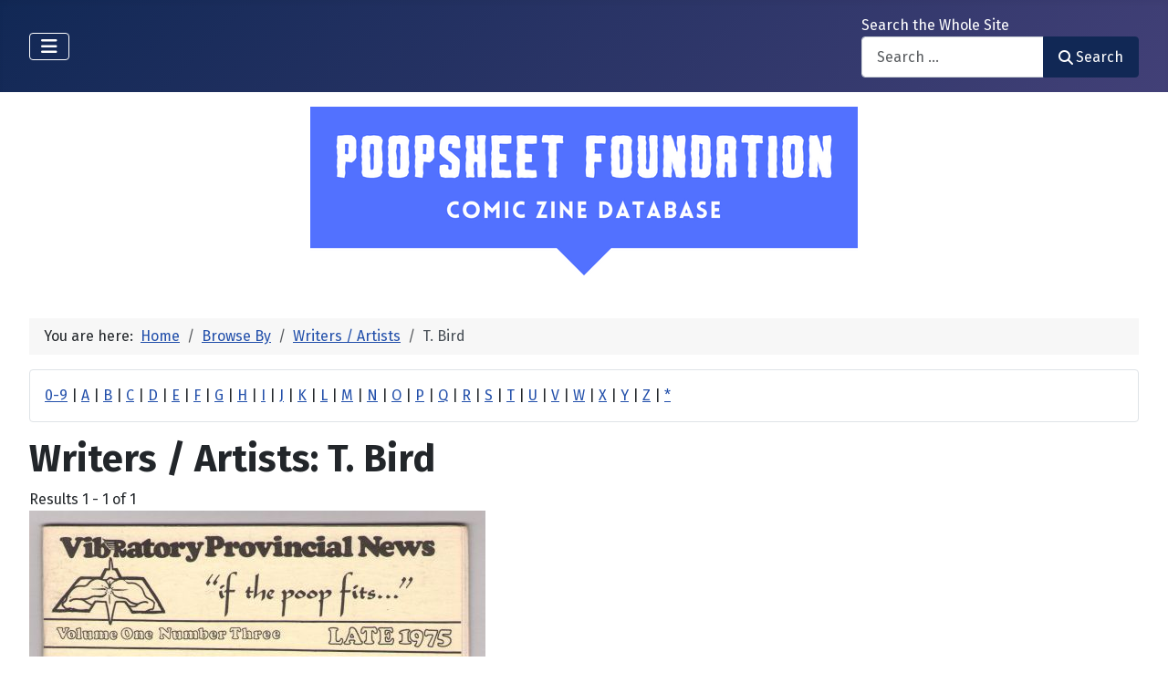

--- FILE ---
content_type: text/html; charset=utf-8
request_url: https://www.poopsheetfoundation.com/index.php/component/mtree/browse-by/writers-artists?value=T.+Bird
body_size: 10401
content:
<!DOCTYPE html>
<html lang="en-gb" dir="ltr">

<head>
    <meta charset="utf-8">
	<meta name="viewport" content="width=device-width, initial-scale=1">
	<meta name="description" content="Mini-comic and fanzine database of small press and fan publications from the 1960s to the present.">
	<meta name="generator" content="Joomla! - Open Source Content Management">
	<title>Writers / Artists: T. Bird - Poopsheet Foundation</title>
	<link href="/media/system/images/joomla-favicon.svg" rel="icon" type="image/svg+xml">
	<link href="/media/system/images/favicon.ico" rel="alternate icon" type="image/vnd.microsoft.icon">
	<link href="/media/system/images/joomla-favicon-pinned.svg" rel="mask-icon" color="#000">

    <link href="/media/system/css/joomla-fontawesome.min.css?785323" rel="lazy-stylesheet"><noscript><link href="/media/system/css/joomla-fontawesome.min.css?785323" rel="stylesheet"></noscript>
	<link href="/media/vendor/bootstrap/css/bootstrap.min.css?5.3.3" rel="stylesheet">
	<link href="https://fonts.googleapis.com/css2?family=Fira+Sans:wght@100;300;400;700&amp;display=swap" rel="lazy-stylesheet" crossorigin="anonymous"><noscript><link href="https://fonts.googleapis.com/css2?family=Fira+Sans:wght@100;300;400;700&amp;display=swap" rel="stylesheet"></noscript>
	<link href="/media/templates/site/cassiopeia/css/template.min.css?785323" rel="stylesheet">
	<link href="/media/templates/site/cassiopeia/css/global/colors_standard.min.css?785323" rel="stylesheet">
	<link href="/media/com_mtree/css/tree.css?785323" rel="stylesheet" defer>
	<link href="/media/mod_mt_listings/css/mod_mt_listings.css?785323" rel="stylesheet">
	<link href="/media/plg_system_webauthn/css/button.min.css?785323" rel="stylesheet">
	<link href="/media/vendor/awesomplete/css/awesomplete.css?1.1.7" rel="stylesheet">
	<link href="/media/templates/site/cassiopeia/css/vendor/joomla-custom-elements/joomla-alert.min.css?0.4.1" rel="stylesheet">
	<link href="/components/com_mtree/templates/banyan/template.css" rel="stylesheet">
	<link href="/media/com_mtree/js/jquery.typeahead.css" rel="stylesheet">
	<link href="/media/mod_mt_alphaindex/css/mod_mt_alphaindex.css" rel="stylesheet">
	<style>:root {
		--hue: 214;
		--template-bg-light: #f0f4fb;
		--template-text-dark: #495057;
		--template-text-light: #ffffff;
		--template-link-color: var(--link-color);
		--template-special-color: #001B4C;
		--cassiopeia-font-family-body: "Fira Sans", sans-serif;
			--cassiopeia-font-family-headings: "Fira Sans", sans-serif;
			--cassiopeia-font-weight-normal: 400;
			--cassiopeia-font-weight-headings: 700;
	}</style>

    <script src="/media/vendor/metismenujs/js/metismenujs.min.js?1.4.0" defer></script>
	<script src="/media/vendor/jquery/js/jquery.min.js?3.7.1"></script>
	<script src="/media/legacy/js/jquery-noconflict.min.js?504da4"></script>
	<script src="/media/com_mtree/js/tree.js?785323" defer></script>
	<script type="application/json" class="joomla-script-options new">{"joomla.jtext":{"PLG_SYSTEM_WEBAUTHN_ERR_CANNOT_FIND_USERNAME":"Cannot find the username field in the login module. Sorry, Passwordless authentication will not work on this site unless you use a different login module.","PLG_SYSTEM_WEBAUTHN_ERR_EMPTY_USERNAME":"You need to enter your username (but NOT your password) before selecting the passkey login button.","PLG_SYSTEM_WEBAUTHN_ERR_INVALID_USERNAME":"The specified username does not correspond to a user account that has enabled passwordless login on this site.","JSHOWPASSWORD":"Show Password","JHIDEPASSWORD":"Hide Password","MOD_FINDER_SEARCH_VALUE":"Search &hellip;","COM_FINDER_SEARCH_FORM_LIST_LABEL":"Search Results","JLIB_JS_AJAX_ERROR_OTHER":"An error has occurred while fetching the JSON data: HTTP %s status code.","JLIB_JS_AJAX_ERROR_PARSE":"A parse error has occurred while processing the following JSON data:<br><code style=\"color:inherit;white-space:pre-wrap;padding:0;margin:0;border:0;background:inherit;\">%s<\/code>","ERROR":"Error","MESSAGE":"Message","NOTICE":"Notice","WARNING":"Warning","JCLOSE":"Close","JOK":"OK","JOPEN":"Open"},"finder-search":{"url":"\/index.php\/component\/finder\/?task=suggestions.suggest&format=json&tmpl=component&Itemid=101"},"system.paths":{"root":"","rootFull":"https:\/\/poopsheetfoundation.com\/","base":"","baseFull":"https:\/\/poopsheetfoundation.com\/"},"csrf.token":"b58a367d33b9e44e2f14b6a55dd156fa","system.keepalive":{"interval":300000,"uri":"\/index.php\/component\/ajax\/?format=json"}}</script>
	<script src="/media/system/js/core.min.js?2cb912"></script>
	<script src="/media/templates/site/cassiopeia/js/template.min.js?785323" type="module"></script>
	<script src="/media/system/js/keepalive.min.js?08e025" type="module"></script>
	<script src="/media/system/js/fields/passwordview.min.js?61f142" defer></script>
	<script src="/media/vendor/bootstrap/js/collapse.min.js?5.3.3" type="module"></script>
	<script src="/media/templates/site/cassiopeia/js/mod_menu/menu-metismenu.min.js?785323" defer></script>
	<script src="/media/vendor/awesomplete/js/awesomplete.min.js?1.1.7" defer></script>
	<script src="/media/com_finder/js/finder.min.js?755761" type="module"></script>
	<script src="/media/system/js/messages.min.js?9a4811" type="module"></script>
	<script src="/media/plg_system_webauthn/js/login.min.js?785323" defer></script>
	<script src="/media/com_mtree/js/jquery.typeahead.min.js"></script>
	<script type="application/ld+json">{"@context":"https://schema.org","@type":"BreadcrumbList","@id":"https://poopsheetfoundation.com/#/schema/BreadcrumbList/17","itemListElement":[{"@type":"ListItem","position":1,"item":{"@id":"https://www.poopsheetfoundation.com/index.php","name":"Home"}},{"@type":"ListItem","position":2,"item":{"@id":"https://www.poopsheetfoundation.com/index.php/browse-by/","name":"Browse By"}},{"@type":"ListItem","position":3,"item":{"@id":"https://www.poopsheetfoundation.com/index.php/browse-by/writers-artists","name":"Writers / Artists"}},{"@type":"ListItem","position":4,"item":{"@id":"https://www.poopsheetfoundation.com/index.php/browse-by/writers-artists?value=T.%20Bird","name":"T. Bird"}}]}</script>
	<meta http-equiv="x-dns-prefetch-control" content="on">
	<link rel="dns-prefetch" href="//images-cdn.ecwid.com/">
	<link rel="dns-prefetch" href="//images.ecwid.com/">
	<link rel="dns-prefetch" href="//app.ecwid.com/">
	<link rel="dns-prefetch" href="//ecwid-static-ru.r.worldssl.net">
	<link rel="dns-prefetch" href="//ecwid-images-ru.r.worldssl.net">

</head>

<body class="site com_mtree wrapper-fluid view-listcats no-layout task-searchby itemid-101 has-sidebar-left has-sidebar-right">
    <header class="header container-header full-width">

        
        
        
                    <div class="grid-child container-nav">
                                    
<nav class="navbar navbar-expand-lg" aria-label="Main Menu">
    <button class="navbar-toggler navbar-toggler-right" type="button" data-bs-toggle="collapse" data-bs-target="#navbar1" aria-controls="navbar1" aria-expanded="false" aria-label="Toggle Navigation">
        <span class="icon-menu" aria-hidden="true"></span>
    </button>
    <div class="collapse navbar-collapse" id="navbar1">
        <ul class="mod-menu mod-menu_dropdown-metismenu metismenu mod-list  nav-pills">
<li class="metismenu-item item-101 level-1 default current active"><a href="/index.php" aria-current="location">Home</a></li><li class="metismenu-item item-128 level-1"><a href="https://pfminimart.com/blog" target="_blank" rel="noopener noreferrer">Blog</a></li><li class="metismenu-item item-114 level-1 deeper parent"><a href="/index.php/site-info" >Site Info</a><button class="mm-collapsed mm-toggler mm-toggler-link" aria-haspopup="true" aria-expanded="false" aria-label="Site Info"></button><ul class="mm-collapse"><li class="metismenu-item item-115 level-2"><a href="/index.php/site-info/things-to-know" >Things to Know</a></li><li class="metismenu-item item-116 level-2"><a href="/index.php/site-info/about-us" >About / Contact</a></li></ul></li><li class="metismenu-item item-130 level-1"><a href="/index.php/submit-information" >Submit Info</a></li><li class="metismenu-item item-117 level-1 deeper parent"><a href="https://pfminimart.com" target="_blank" rel="noopener noreferrer">Shop</a><button class="mm-collapsed mm-toggler mm-toggler-link" aria-haspopup="true" aria-expanded="false" aria-label="Shop"></button><ul class="mm-collapse"><li class="metismenu-item item-121 level-2"><a href="http://stores.ebay.com/The-Confused-Nudist/Comic-Books-Comix-/_i.html?_fsub=4518067012" target="_blank" rel="noopener noreferrer">Mini-Comics at eBay</a></li></ul></li><li class="metismenu-item item-134 level-1"><a href="https://pfminimart.com/community/" target="_blank" rel="noopener noreferrer">PF Community</a></li><li class="metismenu-item item-135 level-1"><a href="/index.php/history-articles" >History Articles</a></li></ul>
    </div>
</nav>

                                                    <div class="container-search">
                        <div class="search no-card ">
        
<form class="mod-finder js-finder-searchform form-search" action="/index.php/component/finder/search?Itemid=101" method="get" role="search">
    <label for="mod-finder-searchword110" class="finder">Search the Whole Site</label><div class="mod-finder__search input-group"><input type="text" name="q" id="mod-finder-searchword110" class="js-finder-search-query form-control" value="" placeholder="Search &hellip;"><button class="btn btn-primary" type="submit"><span class="icon-search icon-white" aria-hidden="true"></span> Search</button></div>
            <input type="hidden" name="Itemid" value="101"></form>
</div>

                    </div>
                            </div>
            </header>

    <div class="site-grid">
        
        
        
                    <div class="grid-child container-sidebar-left">
                <div class="sidebar-left card ">
            <h6 class="card-header ">Navigate</h6>        <div class="card-body">
                        <div class="tree-holder modMtDtree" id="modMtDtree">
			<ul class="treeselect">
				<li>
					<i class="fas fa-home"></i><a href="/index.php/component/mtree/">Home</a>
					<ul>
					<li><span class="far fa-xs fa-plus-square collapsible" aria-hidden="true" data-cat-id="78" data-target-type="plus"></span><span class="icon-category"><span class="fa fa-folder" aria-hidden="true" data-cat-id="78"  data-target-type="folder"></span></span><a class="" href="/index.php">Comic Zine Database<span class="text-muted fs-6">(17698)</span></a><ul class="subcategories visually-hidden cat-id-78" data-cat-id="78" data-target-type="subcategories" ><li><span class="far fa-xs fa-plus-square collapsible" aria-hidden="true" data-cat-id="80" data-target-type="plus"></span><span class="icon-category"><span class="fa fa-folder" aria-hidden="true" data-cat-id="80"  data-target-type="folder"></span></span><a class="" href="/index.php/mini-comics">Mini-Comics<span class="text-muted fs-6">(13252)</span></a><ul class="subcategories visually-hidden cat-id-80" data-cat-id="80" data-target-type="subcategories" ><li><span class="far fa-xs fa-plus-square collapsible" aria-hidden="true" data-cat-id="82" data-target-type="plus"></span><span class="icon-category"><span class="fa fa-folder" aria-hidden="true" data-cat-id="82"  data-target-type="folder"></span></span><a class="" href="/index.php/mini-comics/reference-materials">Reference Materials<span class="text-muted fs-6">(913)</span></a><ul class="subcategories visually-hidden cat-id-82" data-cat-id="82" data-target-type="subcategories" ><li><span class="icon-category"><span class="fa fa-folder" aria-hidden="true" data-cat-id="83"  data-target-type="folder"></span></span><a class="" href="/index.php/mini-comics/reference-materials/catalogs">Catalogs<span class="text-muted fs-6">(134)</span></a></li></ul></li><li><span class="icon-category"><span class="fa fa-folder" aria-hidden="true" data-cat-id="81"  data-target-type="folder"></span></span><a class="" href="/index.php/mini-comics/advertising">Advertising<span class="text-muted fs-6">(32)</span></a></li><li><span class="icon-category"><span class="fa fa-folder" aria-hidden="true" data-cat-id="84"  data-target-type="folder"></span></span><a class="" href="/index.php/mini-comics/related-items">Related Items<span class="text-muted fs-6">(475)</span></a></li></ul></li><li><span class="far fa-xs fa-plus-square collapsible" aria-hidden="true" data-cat-id="85" data-target-type="plus"></span><span class="icon-category"><span class="fa fa-folder" aria-hidden="true" data-cat-id="85"  data-target-type="folder"></span></span><a class="" href="/index.php/fanzines">Fanzines<span class="text-muted fs-6">(4446)</span></a><ul class="subcategories visually-hidden cat-id-85" data-cat-id="85" data-target-type="subcategories" ><li><span class="icon-category"><span class="fa fa-folder" aria-hidden="true" data-cat-id="87"  data-target-type="folder"></span></span><a class="" href="/index.php/fanzines/convention-programs">Convention Programs<span class="text-muted fs-6">(203)</span></a></li><li><span class="icon-category"><span class="fa fa-folder" aria-hidden="true" data-cat-id="90"  data-target-type="folder"></span></span><a class="" href="/index.php/fanzines/apas">APAs<span class="text-muted fs-6">(178)</span></a></li><li><span class="icon-category"><span class="fa fa-folder" aria-hidden="true" data-cat-id="86"  data-target-type="folder"></span></span><a class="" href="/index.php/fanzines/reference-materials">Reference Materials<span class="text-muted fs-6">(32)</span></a></li><li><span class="icon-category"><span class="fa fa-folder" aria-hidden="true" data-cat-id="97"  data-target-type="folder"></span></span><a class="" href="/index.php/fanzines/catalogs">Catalogs<span class="text-muted fs-6">(9)</span></a></li><li><span class="icon-category"><span class="fa fa-folder" aria-hidden="true" data-cat-id="88"  data-target-type="folder"></span></span><a class="" href="/index.php/fanzines/advertising">Advertising<span class="text-muted fs-6">(32)</span></a></li><li><span class="icon-category"><span class="fa fa-folder" aria-hidden="true" data-cat-id="89"  data-target-type="folder"></span></span><a class="" href="/index.php/fanzines/related-items">Related Items<span class="text-muted fs-6">(84)</span></a></li></ul></li></ul></li>					</ul>
				</li>
			</ul>
		</div>
            </div>
</div>
<div class="sidebar-left card ">
            <h6 class="card-header ">Newly Added</h6>        <div class="card-body">
                <style type="text/css">
#mod_mt_listings6976d939041fb {
    --mod-mt-listings-image-size: 100px;
    --mod-mt-listings-name-alignment: left;
    --mod-mt-listings-cards-flex-direction: column;
	--mod-mt-listings-card-flex-direction: row;
	--mod-mt-listings-card-width: auto;
	--mod-mt-listings-card-style-border: 1px solid rgb(0 0 0 / 10%);
	--mod-mt-listings-card-style-border-shadow: none;
    --mod-mt-listings-card-style-background-color: transparent;
    --mod-mt-listings-card-padding: 0;
    --mod-mt-listings-card-media-border-radius: 0.25rem 0 0 0.25rem;
    --mod-mt-listings-card-media-padding: 0;
    --mod-mt-listings-card-media-image-height: auto;
    --mod-mt-listings-card-media-height: auto;
    --mod-mt-listings-thumb-container-height: 100%;
    --mod-mt-listings-thumb-container-width: var(--mod-mt-listings-image-size);
    --mod-mt-listings-image-overlay-width: 100%;
    --mod-mt-listings-card-data-justify-content: center;
}
</style><div id="mod_mt_listings6976d939041fb" class="mod_mt_listings cards">
<div class="listing-card"><a class="link-overlay" href="/index.php/mini-comics/reference-materials/escape-1-uk"></a><div class="media img" style="background-image: url('https://poopsheetfoundation.com/media/com_mtree/images/listings/m/37669.jpg');" role="img" alt="Escape #01"><div class="top-listing-thumb"><div class="img"><div class="img-overlay"></div></div></div></div><div class="data"><div class="field name"><div class="value">Escape #01</div></div><div class="field category"><div class="value"><a href="/index.php/mini-comics/reference-materials">Reference Materials</a></div></div><div class="field"><div class="value"><a rel="tag" class="tag mt-field-39-value-1983" href="/index.php/component/mtree/browse-by/publish-date?value=1983">1983</a></div></div></div></div><div class="listing-card"><a class="link-overlay" href="/index.php/mini-comics/dynamite-10-steve-keeter"></a><div class="media img" style="background-image: url('https://poopsheetfoundation.com/media/com_mtree/images/listings/m/37667.jpg');" role="img" alt="Dynamite #10"><div class="top-listing-thumb"><div class="img"><div class="img-overlay"></div></div></div></div><div class="data"><div class="field name"><div class="value">Dynamite #10</div></div><div class="field category"><div class="value"><a href="/index.php/mini-comics">Mini-Comics</a></div></div><div class="field"><div class="value"><a rel="tag" class="tag mt-field-37-value-steve-keeter" href="/index.php/component/mtree/browse-by/publisher?value=Steve+Keeter">Steve Keeter</a></div></div><div class="field"><div class="value"><a rel="tag" class="tag mt-field-38-value-happy-face-publications" href="/index.php/component/mtree/browse-by/publishing-imprint?value=Happy+Face+Publications">Happy Face Publications</a></div></div><div class="field"><div class="value"><a rel="tag" class="tag mt-field-39-value-1987" href="/index.php/component/mtree/browse-by/publish-date?value=1987">1987</a></div></div></div></div><div class="listing-card"><a class="link-overlay" href="/index.php/mini-comics/dust-kauffman-1"></a><div class="media img" style="background-image: url('https://poopsheetfoundation.com/media/com_mtree/images/listings/m/37665.jpg');" role="img" alt="Dust [Kauffman] #1"><div class="top-listing-thumb"><div class="img"><div class="img-overlay"></div></div></div></div><div class="data"><div class="field name"><div class="value">Dust [Kauffman] #1</div></div><div class="field category"><div class="value"><a href="/index.php/mini-comics">Mini-Comics</a></div></div><div class="field"><div class="value"><a rel="tag" class="tag mt-field-38-value-kmk-productions" href="/index.php/component/mtree/browse-by/publishing-imprint?value=KMK+Productions">KMK Productions</a></div></div><div class="field"><div class="value"><a rel="tag" class="tag mt-field-39-value-1989" href="/index.php/component/mtree/browse-by/publish-date?value=1989">1989</a></div></div></div></div><div class="listing-card"><a class="link-overlay" href="/index.php/mini-comics/dungar-47"></a><div class="media img" style="background-image: url('https://poopsheetfoundation.com/media/com_mtree/images/listings/m/37663.jpg');" role="img" alt="Dungar #47"><div class="top-listing-thumb"><div class="img"><div class="img-overlay"></div></div></div></div><div class="data"><div class="field name"><div class="value">Dungar #47</div></div><div class="field category"><div class="value"><a href="/index.php/mini-comics">Mini-Comics</a></div></div><div class="field"><div class="value"><a rel="tag" class="tag mt-field-37-value-ian-shires" href="/index.php/component/mtree/browse-by/publisher?value=Ian+Shires">Ian Shires</a></div></div><div class="field"><div class="value"><a rel="tag" class="tag mt-field-38-value-dimestore-productions" href="/index.php/component/mtree/browse-by/publishing-imprint?value=Dimestore+Productions">Dimestore Productions</a></div></div><div class="field"><div class="value"><a rel="tag" class="tag mt-field-39-value-1995" href="/index.php/component/mtree/browse-by/publish-date?value=1995">1995</a></div></div></div></div><div class="listing-card"><a class="link-overlay" href="/index.php/mini-comics/down-and-out-in-berkeley-and-oakland-3"></a><div class="media img" style="background-image: url('https://poopsheetfoundation.com/media/com_mtree/images/listings/m/37661.jpg');" role="img" alt="Down and Out in Berkeley and Oakland #3"><div class="top-listing-thumb"><div class="img"><div class="img-overlay"></div></div></div></div><div class="data"><div class="field name"><div class="value">Down and Out in Berkeley and Oakland #3</div></div><div class="field category"><div class="value"><a href="/index.php/mini-comics">Mini-Comics</a></div></div><div class="field"><div class="value"><a rel="tag" class="tag mt-field-39-value-1994" href="/index.php/component/mtree/browse-by/publish-date?value=1994">1994</a></div></div></div></div><div class="listing-card"><a class="link-overlay" href="/index.php/mini-comics/double-paradox-publications-4"></a><div class="media img" style="background-image: url('https://poopsheetfoundation.com/media/com_mtree/images/listings/m/37659.jpg');" role="img" alt="Double Paradox Publications #4"><div class="top-listing-thumb"><div class="img"><div class="img-overlay"></div></div></div></div><div class="data"><div class="field name"><div class="value">Double Paradox Publications #4</div></div><div class="field category"><div class="value"><a href="/index.php/mini-comics">Mini-Comics</a></div></div><div class="field"><div class="value"><a rel="tag" class="tag mt-field-39-value-1983" href="/index.php/component/mtree/browse-by/publish-date?value=1983%3F">1983?</a></div></div></div></div><div class="listing-card"><a class="link-overlay" href="/index.php/mini-comics/double-paradox-publications-3"></a><div class="media img" style="background-image: url('https://poopsheetfoundation.com/media/com_mtree/images/listings/m/37657.jpg');" role="img" alt="Double Paradox Publications #3"><div class="top-listing-thumb"><div class="img"><div class="img-overlay"></div></div></div></div><div class="data"><div class="field name"><div class="value">Double Paradox Publications #3</div></div><div class="field category"><div class="value"><a href="/index.php/mini-comics">Mini-Comics</a></div></div><div class="field"><div class="value"><a rel="tag" class="tag mt-field-39-value-1983" href="/index.php/component/mtree/browse-by/publish-date?value=1983%3F">1983?</a></div></div></div></div><div class="listing-card"><a class="link-overlay" href="/index.php/mini-comics/doodle-pad-jcc-1996"></a><div class="media img" style="background-image: url('https://poopsheetfoundation.com/media/com_mtree/images/listings/m/37655.jpg');" role="img" alt="Doodle Pad J.C.C. 1996"><div class="top-listing-thumb"><div class="img"><div class="img-overlay"></div></div></div></div><div class="data"><div class="field name"><div class="value">Doodle Pad J.C.C. 1996</div></div><div class="field category"><div class="value"><a href="/index.php/mini-comics">Mini-Comics</a></div></div><div class="field"><div class="value"><a rel="tag" class="tag mt-field-37-value-bill-fitts" href="/index.php/component/mtree/browse-by/publisher?value=Bill+Fitts">Bill Fitts</a></div></div><div class="field"><div class="value"><a rel="tag" class="tag mt-field-38-value-wildcat-press" href="/index.php/component/mtree/browse-by/publishing-imprint?value=Wildcat+Press">Wildcat Press</a></div></div><div class="field"><div class="value"><a rel="tag" class="tag mt-field-39-value-1997" href="/index.php/component/mtree/browse-by/publish-date?value=1997%3F">1997?</a></div></div></div></div><div class="listing-card"><a class="link-overlay" href="/index.php/mini-comics/dog-gone-jerry-collins"></a><div class="media img" style="background-image: url('https://poopsheetfoundation.com/media/com_mtree/images/listings/m/37651.jpg');" role="img" alt="Dog Gone"><div class="top-listing-thumb"><div class="img"><div class="img-overlay"></div></div></div></div><div class="data"><div class="field name"><div class="value">Dog Gone</div></div><div class="field category"><div class="value"><a href="/index.php/mini-comics">Mini-Comics</a></div></div><div class="field"><div class="value"><a rel="tag" class="tag mt-field-39-value-1996" href="/index.php/component/mtree/browse-by/publish-date?value=1996">1996</a></div></div></div></div><div class="listing-card"><a class="link-overlay" href="/index.php/mini-comics/depraved-comix-1"></a><div class="media img" style="background-image: url('https://poopsheetfoundation.com/media/com_mtree/images/listings/m/37648.jpg');" role="img" alt="Depraved Comix #1"><div class="top-listing-thumb"><div class="img"><div class="img-overlay"></div></div></div></div><div class="data"><div class="field name"><div class="value">Depraved Comix #1</div></div><div class="field category"><div class="value"><a href="/index.php/mini-comics">Mini-Comics</a></div></div><div class="field"><div class="value"><a rel="tag" class="tag mt-field-38-value-new-wave-publications" href="/index.php/component/mtree/browse-by/publishing-imprint?value=New+Wave+Publications">New Wave Publications</a></div></div><div class="field"><div class="value"><a rel="tag" class="tag mt-field-39-value-1982" href="/index.php/component/mtree/browse-by/publish-date?value=1982">1982</a></div></div></div></div><div class="showmore"><a href="/index.php/component/mtree/new?Itemid=101" class="">Show more...<i class="fas fa-chevron-right"></i></a></div></div>    </div>
</div>
<div class="sidebar-left card ">
            <h6 class="card-header ">Recently Updated</h6>        <div class="card-body">
                <style type="text/css">
#mod_mt_listings6976d9390b12c {
    --mod-mt-listings-image-size: 100px;
    --mod-mt-listings-name-alignment: left;
    --mod-mt-listings-cards-flex-direction: column;
	--mod-mt-listings-card-flex-direction: row;
	--mod-mt-listings-card-width: auto;
	--mod-mt-listings-card-style-border: 1px solid rgb(0 0 0 / 10%);
	--mod-mt-listings-card-style-border-shadow: none;
    --mod-mt-listings-card-style-background-color: transparent;
    --mod-mt-listings-card-padding: 0;
    --mod-mt-listings-card-media-border-radius: 0.25rem 0 0 0.25rem;
    --mod-mt-listings-card-media-padding: 0;
    --mod-mt-listings-card-media-image-height: auto;
    --mod-mt-listings-card-media-height: auto;
    --mod-mt-listings-thumb-container-height: 100%;
    --mod-mt-listings-thumb-container-width: var(--mod-mt-listings-image-size);
    --mod-mt-listings-image-overlay-width: 100%;
    --mod-mt-listings-card-data-justify-content: center;
}
</style><div id="mod_mt_listings6976d9390b12c" class="mod_mt_listings cards">
<div class="listing-card"><a class="link-overlay" href="/index.php/mini-comics/eccentrics"></a><div class="media img" style="background-image: url('https://poopsheetfoundation.com/media/com_mtree/images/listings/m/8935.jpg');" role="img" alt="Eccentrics"><div class="top-listing-thumb"><div class="img"><div class="img-overlay"></div></div></div></div><div class="data"><div class="field name"><div class="value">Eccentrics</div></div><div class="field"><div class="value"><a rel="tag" class="tag mt-field-37-value-brad-w-foster" href="/index.php/component/mtree/browse-by/publisher?value=Brad+W.+Foster">Brad W. Foster</a></div></div><div class="field"><div class="value"><a rel="tag" class="tag mt-field-38-value-jabberwocky-graphix" href="/index.php/component/mtree/browse-by/publishing-imprint?value=Jabberwocky+Graphix">Jabberwocky Graphix</a></div></div><div class="field"><div class="value"><a rel="tag" class="tag mt-field-39-value-1980" href="/index.php/component/mtree/browse-by/publish-date?value=1980">1980</a></div></div></div></div><div class="listing-card"><a class="link-overlay" href="/index.php/mini-comics/eccentricity-13-chuck-bunker"></a><div class="media img" style="background-image: url('https://poopsheetfoundation.com/media/com_mtree/images/listings/m/32205.jpg');" role="img" alt="Eccentricity! #13"><div class="top-listing-thumb"><div class="img"><div class="img-overlay"></div></div></div></div><div class="data"><div class="field name"><div class="value">Eccentricity! #13</div></div><div class="field"><div class="value"><a rel="tag" class="tag mt-field-37-value-chuck-bunker" href="/index.php/component/mtree/browse-by/publisher?value=Chuck+Bunker">Chuck Bunker</a></div></div><div class="field"><div class="value"><a rel="tag" class="tag mt-field-38-value-paper-comedian-publications" href="/index.php/component/mtree/browse-by/publishing-imprint?value=Paper+Comedian+Publications">Paper Comedian Publications</a></div></div><div class="field"><div class="value"><a rel="tag" class="tag mt-field-39-value-1981" href="/index.php/component/mtree/browse-by/publish-date?value=1981">1981</a></div></div></div></div><div class="listing-card"><a class="link-overlay" href="/index.php/mini-comics/eccentricity-1-chuck-bunker"></a><div class="media img" style="background-image: url('https://poopsheetfoundation.com/media/com_mtree/images/noimage_thb.png');" role="img" alt="Eccentricity! #01"><div class="top-listing-thumb"><div class="img">				<div class="img-overlay"></div>
				</div>
				</div></div><div class="data"><div class="field name"><div class="value">Eccentricity! #01</div></div><div class="field"><div class="value"><a rel="tag" class="tag mt-field-39-value-1985" href="/index.php/component/mtree/browse-by/publish-date?value=1985%3F">1985?</a></div></div></div></div><div class="listing-card"><a class="link-overlay" href="/index.php/mini-comics/dust-1"></a><div class="media img" style="background-image: url('https://poopsheetfoundation.com/media/com_mtree/images/listings/m/25295.jpg');" role="img" alt="Dust [Battaglia] #1"><div class="top-listing-thumb"><div class="img"><div class="img-overlay"></div></div></div></div><div class="data"><div class="field name"><div class="value">Dust [Battaglia] #1</div></div><div class="field"><div class="value"><a rel="tag" class="tag mt-field-37-value-mike-battaglia" href="/index.php/component/mtree/browse-by/publisher?value=Mike+Battaglia">Mike Battaglia</a></div></div><div class="field"><div class="value"><a rel="tag" class="tag mt-field-39-value-1998" href="/index.php/component/mtree/browse-by/publish-date?value=1998">1998</a></div></div></div></div><div class="listing-card"><a class="link-overlay" href="/index.php/mini-comics/doodle-pad-jcc-1996"></a><div class="media img" style="background-image: url('https://poopsheetfoundation.com/media/com_mtree/images/listings/m/37655.jpg');" role="img" alt="Doodle Pad J.C.C. 1996"><div class="top-listing-thumb"><div class="img"><div class="img-overlay"></div></div></div></div><div class="data"><div class="field name"><div class="value">Doodle Pad J.C.C. 1996</div></div><div class="field"><div class="value"><a rel="tag" class="tag mt-field-37-value-bill-fitts" href="/index.php/component/mtree/browse-by/publisher?value=Bill+Fitts">Bill Fitts</a></div></div><div class="field"><div class="value"><a rel="tag" class="tag mt-field-38-value-wildcat-press" href="/index.php/component/mtree/browse-by/publishing-imprint?value=Wildcat+Press">Wildcat Press</a></div></div><div class="field"><div class="value"><a rel="tag" class="tag mt-field-39-value-1997" href="/index.php/component/mtree/browse-by/publish-date?value=1997%3F">1997?</a></div></div></div></div><div class="listing-card"><a class="link-overlay" href="/index.php/mini-comics/domino-dolphin-moon"></a><div class="media img" style="background-image: url('https://poopsheetfoundation.com/media/com_mtree/images/listings/m/37653.jpg');" role="img" alt="Domino"><div class="top-listing-thumb"><div class="img"><div class="img-overlay"></div></div></div></div><div class="data"><div class="field name"><div class="value">Domino</div></div><div class="field"><div class="value"><a rel="tag" class="tag mt-field-38-value-dolphin-moon-press" href="/index.php/component/mtree/browse-by/publishing-imprint?value=Dolphin-Moon+Press">Dolphin-Moon Press</a></div></div><div class="field"><div class="value"><a rel="tag" class="tag mt-field-39-value-1984" href="/index.php/component/mtree/browse-by/publish-date?value=1984">1984</a></div></div></div></div><div class="listing-card"><a class="link-overlay" href="/index.php/mini-comics/dog-comix-5-gary-fields"></a><div class="media img" style="background-image: url('https://poopsheetfoundation.com/media/com_mtree/images/listings/m/24952.jpg');" role="img" alt="Dog Comix #05 (1st-2nd)"><div class="top-listing-thumb"><div class="img"><div class="img-overlay"></div></div></div></div><div class="data"><div class="field name"><div class="value">Dog Comix #05 (1st-2nd)</div></div><div class="field"><div class="value"><a rel="tag" class="tag mt-field-37-value-randy-paske" href="/index.php/component/mtree/browse-by/publisher?value=Randy+Paske">Randy Paske</a>, <a rel="tag" class="tag mt-field-37-value-bob-pfeffer" href="/index.php/component/mtree/browse-by/publisher?value=Bob+Pfeffer">Bob Pfeffer</a></div></div><div class="field"><div class="value"><a rel="tag" class="tag mt-field-38-value-high-school-comics" href="/index.php/component/mtree/browse-by/publishing-imprint?value=High+School+Comics">High School Comics</a></div></div><div class="field"><div class="value"><a rel="tag" class="tag mt-field-39-value-1990" href="/index.php/component/mtree/browse-by/publish-date?value=1990">1990</a>, <a rel="tag" class="tag mt-field-39-value-1991" href="/index.php/component/mtree/browse-by/publish-date?value=1991">1991</a></div></div></div></div><div class="listing-card"><a class="link-overlay" href="/index.php/mini-comics/diddley-squat-4"></a><div class="media img" style="background-image: url('https://poopsheetfoundation.com/media/com_mtree/images/listings/m/32183.jpg');" role="img" alt="Diddley Squat #4"><div class="top-listing-thumb"><div class="img"><div class="img-overlay"></div></div></div></div><div class="data"><div class="field name"><div class="value">Diddley Squat #4</div></div><div class="field"><div class="value"><a rel="tag" class="tag mt-field-37-value-chuck-bunker" href="/index.php/component/mtree/browse-by/publisher?value=Chuck+Bunker">Chuck Bunker</a></div></div><div class="field"><div class="value"><a rel="tag" class="tag mt-field-38-value-chuckles-productions" href="/index.php/component/mtree/browse-by/publishing-imprint?value=Chuckles+Productions">Chuckles Productions</a></div></div><div class="field"><div class="value"><a rel="tag" class="tag mt-field-39-value-1985" href="/index.php/component/mtree/browse-by/publish-date?value=1985">1985</a></div></div></div></div><div class="listing-card"><a class="link-overlay" href="/index.php/mini-comics/reference-materials/catalogs/demcomics-catalog-2"></a><div class="media img" style="background-image: url('https://poopsheetfoundation.com/media/com_mtree/images/listings/m/37646.jpg');" role="img" alt="Demcomics Catalog #2"><div class="top-listing-thumb"><div class="img"><div class="img-overlay"></div></div></div></div><div class="data"><div class="field name"><div class="value">Demcomics Catalog #2</div></div><div class="field"><div class="value"><a rel="tag" class="tag mt-field-37-value-steve-leach" href="/index.php/component/mtree/browse-by/publisher?value=Steve+Leach">Steve Leach</a></div></div><div class="field"><div class="value"><a rel="tag" class="tag mt-field-38-value-demcomics" href="/index.php/component/mtree/browse-by/publishing-imprint?value=Demcomics">Demcomics</a></div></div><div class="field"><div class="value"><a rel="tag" class="tag mt-field-39-value-1985" href="/index.php/component/mtree/browse-by/publish-date?value=1985">1985</a></div></div></div></div><div class="listing-card"><a class="link-overlay" href="/index.php/mini-comics/reference-materials/catalogs/dark-horse-comix-catalog-1"></a><div class="media img" style="background-image: url('https://poopsheetfoundation.com/media/com_mtree/images/listings/m/32275.jpg');" role="img" alt="Dark Horse Comix Catalog #1"><div class="top-listing-thumb"><div class="img"><div class="img-overlay"></div></div></div></div><div class="data"><div class="field name"><div class="value">Dark Horse Comix Catalog #1</div></div><div class="field"><div class="value"><a rel="tag" class="tag mt-field-37-value-jeff-gaither" href="/index.php/component/mtree/browse-by/publisher?value=Jeff+Gaither">Jeff Gaither</a></div></div><div class="field"><div class="value"><a rel="tag" class="tag mt-field-38-value-dark-horse-comix" href="/index.php/component/mtree/browse-by/publishing-imprint?value=Dark+Horse+Comix">Dark Horse Comix</a></div></div><div class="field"><div class="value"><a rel="tag" class="tag mt-field-39-value-1986" href="/index.php/component/mtree/browse-by/publish-date?value=1986%3F">1986?</a></div></div></div></div><div class="showmore"><a href="/index.php/component/mtree/updated?Itemid=101" class="">Show more...<i class="fas fa-chevron-right"></i></a></div></div>    </div>
</div>

            </div>
        
        <div class="grid-child container-component">
            <div class="breadcrumbs no-card ">
        
<div id="mod-custom147" class="mod-custom custom">
    <p style="text-align: center;"><a href="/index.php"><img src="/images/Comic%20Zine%20Database%20header%20Canva%20-%20larger%20font1.png" width="600" height="200" /></a></p></div>
</div>
<nav class="mod-breadcrumbs__wrapper" aria-label="Breadcrumbs">
    <ol class="mod-breadcrumbs breadcrumb px-3 py-2">
                    <li class="mod-breadcrumbs__here float-start">
                You are here: &#160;
            </li>
        
        <li class="mod-breadcrumbs__item breadcrumb-item"><a href="/index.php" class="pathway"><span>Home</span></a></li><li class="mod-breadcrumbs__item breadcrumb-item"><a href="/index.php/browse-by/" class="pathway"><span>Browse By</span></a></li><li class="mod-breadcrumbs__item breadcrumb-item"><a href="/index.php/browse-by/writers-artists" class="pathway"><span>Writers / Artists</span></a></li><li class="mod-breadcrumbs__item breadcrumb-item active"><span>T. Bird</span></li>    </ol>
    </nav>
<div class="breadcrumbs card ">
        <div class="card-body">
                <div class="mod_mt_alphaindex horizontal">
<a class="alpha" href="/index.php/component/mtree/list-alpha/0-9"><span>0-9</span></a> | <a class="alpha" href="/index.php/component/mtree/list-alpha/a"><span>A</span></a> | <a class="alpha" href="/index.php/component/mtree/list-alpha/b"><span>B</span></a> | <a class="alpha" href="/index.php/component/mtree/list-alpha/c"><span>C</span></a> | <a class="alpha" href="/index.php/component/mtree/list-alpha/d"><span>D</span></a> | <a class="alpha" href="/index.php/component/mtree/list-alpha/e"><span>E</span></a> | <a class="alpha" href="/index.php/component/mtree/list-alpha/f"><span>F</span></a> | <a class="alpha" href="/index.php/component/mtree/list-alpha/g"><span>G</span></a> | <a class="alpha" href="/index.php/component/mtree/list-alpha/h"><span>H</span></a> | <a class="alpha" href="/index.php/component/mtree/list-alpha/i"><span>I</span></a> | <a class="alpha" href="/index.php/component/mtree/list-alpha/j"><span>J</span></a> | <a class="alpha" href="/index.php/component/mtree/list-alpha/k"><span>K</span></a> | <a class="alpha" href="/index.php/component/mtree/list-alpha/l"><span>L</span></a> | <a class="alpha" href="/index.php/component/mtree/list-alpha/m"><span>M</span></a> | <a class="alpha" href="/index.php/component/mtree/list-alpha/n"><span>N</span></a> | <a class="alpha" href="/index.php/component/mtree/list-alpha/o"><span>O</span></a> | <a class="alpha" href="/index.php/component/mtree/list-alpha/p"><span>P</span></a> | <a class="alpha" href="/index.php/component/mtree/list-alpha/q"><span>Q</span></a> | <a class="alpha" href="/index.php/component/mtree/list-alpha/r"><span>R</span></a> | <a class="alpha" href="/index.php/component/mtree/list-alpha/s"><span>S</span></a> | <a class="alpha" href="/index.php/component/mtree/list-alpha/t"><span>T</span></a> | <a class="alpha" href="/index.php/component/mtree/list-alpha/u"><span>U</span></a> | <a class="alpha" href="/index.php/component/mtree/list-alpha/v"><span>V</span></a> | <a class="alpha" href="/index.php/component/mtree/list-alpha/w"><span>W</span></a> | <a class="alpha" href="/index.php/component/mtree/list-alpha/x"><span>X</span></a> | <a class="alpha" href="/index.php/component/mtree/list-alpha/y"><span>Y</span></a> | <a class="alpha" href="/index.php/component/mtree/list-alpha/z"><span>Z</span></a> | <a class="alpha" href="/index.php/component/mtree/list-alpha/%2A"><span>*</span></a></div>    </div>
</div>

            
            <div id="system-message-container" aria-live="polite"></div>

            <main>
                <div class="mt-page-browse-by-results" id="mt-page-browse-by-writers-artists-t-bird" class="mt-template-banyan cf-id-49 cat-id-0 tlcat-id-0">
	<h1 class="contentheading">
		<span class="customfieldcaption">Writers / Artists: </span><span class="customfieldvalue">T. Bird</span>	</h1>

	<div class="mt-listings mt-ls-style-7">
			<div class="mt-listings-pages pages-links">
		<span class="mt-x-listings">
			<span>
Results 1 - 1 of 1</span></span>
					</div>
		
		<div class="mt-listings-spacing-top"></div>

		<div class="mt-listings-list">
		<div class="row"><div class="col-lg-6" data-link-id="4040">
	<div class="listing-summary">
	<div class="summary-view-image"><a href="/index.php/mini-comics/vibratory-provincial-news-3"><img border="0" src="https://poopsheetfoundation.com/media/com_mtree/images/listings/m/7723.jpg" width="500" height="746" class="image-left" alt="Vibratory Provincial News #3" /></a> </div>	<div class="summary-view-details mt-ls-has-image">
				<div class="mt-ls-header">
			<h3><a href="/index.php/mini-comics/vibratory-provincial-news-3" ><span itemprop="name">Vibratory Provincial News #3</span></a> </h3>
		</div>			<div class="mt-ls-fields mt-ls-field-focus">
									<div class="mt-ls-field mfieldtype_mtags">
						<a rel="tag" class="tag mt-field-49-value-roger-may" href="/index.php/component/mtree/browse-by/writers-artists?value=Roger+May">Roger May</a>, <a rel="tag" class="tag mt-field-49-value-dan-oneill" href="/index.php/component/mtree/browse-by/writers-artists?value=Dan+O%27Neill">Dan O'Neill</a>, <a rel="tag" class="tag mt-field-49-value-bobby-london" href="/index.php/component/mtree/browse-by/writers-artists?value=Bobby+London">Bobby London</a>, <a rel="tag" class="tag mt-field-49-value-dot-bucher" href="/index.php/component/mtree/browse-by/writers-artists?value=Dot+Bucher">Dot Bucher</a>, <a rel="tag" class="tag mt-field-49-value-denis-kitchen" href="/index.php/component/mtree/browse-by/writers-artists?value=Denis+Kitchen">Denis Kitchen</a>, <a rel="tag" class="tag mt-field-49-value-larry-rippee" href="/index.php/component/mtree/browse-by/writers-artists?value=Larry+Rippee">Larry Rippee</a>, <a rel="tag" class="tag mt-field-49-value-roger-may" href="/index.php/component/mtree/browse-by/writers-artists?value=Roger+May">Roger May</a>, <a rel="tag" class="tag mt-field-49-value-larry-todd" href="/index.php/component/mtree/browse-by/writers-artists?value=Larry+Todd">Larry Todd</a>, <a rel="tag" class="tag mt-field-49-value-sergio-aragones" href="/index.php/component/mtree/browse-by/writers-artists?value=Sergio+Aragon%C3%A9s">Sergio Aragonés</a>, <a rel="tag" class="tag mt-field-49-value-john-romita" href="/index.php/component/mtree/browse-by/writers-artists?value=John+Romita">John Romita</a>, <a rel="tag" class="tag mt-field-49-value-steve-leialoha" href="/index.php/component/mtree/browse-by/writers-artists?value=Steve+Leialoha">Steve Leialoha</a>, <a rel="tag" class="tag mt-field-49-value-joe-kubert" href="/index.php/component/mtree/browse-by/writers-artists?value=Joe+Kubert">Joe Kubert</a>, <a rel="tag" class="tag mt-field-49-value-clothilde" href="/index.php/component/mtree/browse-by/writers-artists?value=Clothilde">Clothilde</a>, <a rel="tag" class="tag mt-field-49-value-kevin-brady" href="/index.php/component/mtree/browse-by/writers-artists?value=Kevin+Brady">Kevin Brady</a>, <a rel="tag" class="tag mt-field-49-value-paul-eberle" href="/index.php/component/mtree/browse-by/writers-artists?value=Paul+Eberle">Paul Eberle</a>, <a rel="tag" class="tag mt-field-49-value-michael-t-gilbert" href="/index.php/component/mtree/browse-by/writers-artists?value=Michael+T.+Gilbert">Michael T. Gilbert</a>, <a rel="tag" class="tag mt-field-49-value-trina-robbins" href="/index.php/component/mtree/browse-by/writers-artists?value=Trina+Robbins">Trina Robbins</a>, <a rel="tag" class="tag mt-field-49-value-shelby-sampson" href="/index.php/component/mtree/browse-by/writers-artists?value=Shelby+Sampson">Shelby Sampson</a>, <a rel="tag" class="tag mt-field-49-value-bob-lacey" href="/index.php/component/mtree/browse-by/writers-artists?value=Bob+Lacey">Bob Lacey</a>, <a rel="tag" class="tag mt-field-49-value-t-bird" href="/index.php/component/mtree/browse-by/writers-artists?value=T.+Bird">T. Bird</a>, <a rel="tag" class="tag mt-field-49-value-marc-miyashiro" href="/index.php/component/mtree/browse-by/writers-artists?value=Marc+Miyashiro">Marc Miyashiro</a>, <a rel="tag" class="tag mt-field-49-value-mick-stevens" href="/index.php/component/mtree/browse-by/writers-artists?value=Mick+Stevens">Mick Stevens</a>, <a rel="tag" class="tag mt-field-49-value-phil-meyers" href="/index.php/component/mtree/browse-by/writers-artists?value=Phil+Meyers">Phil Meyers</a>, <a rel="tag" class="tag mt-field-49-value-jan-faust" href="/index.php/component/mtree/browse-by/writers-artists?value=Jan+Faust">Jan Faust</a>, <a rel="tag" class="tag mt-field-49-value-bee" href="/index.php/component/mtree/browse-by/writers-artists?value=Bee">Bee</a>					</div>
								</div>
						<div class="mt-ls-fields">
				<div class="mt-ls-field category">
					<span class="caption">Category</span>
					<span class="output"><a href="/index.php/mini-comics" >Mini-Comics</a> </span>
				</div>
			</div>
			<div class="mt-ls-fields-misc row row-cols-1">
			<div id="field-37-link-4040" class="mt-ls-field mfieldtype_mtags col">
				<span class="caption">Publisher</span><span class="output"><a rel="tag" class="tag mt-field-37-value-roger-may" href="/index.php/component/mtree/browse-by/publisher?value=Roger+May">Roger May</a></span>
			</div>
			<div id="field-46-link-4040" class="mt-ls-field mfieldtype_mtags col">
				<span class="caption">Country</span><span class="output"><a rel="tag" class="tag mt-field-46-value-usa" href="/index.php/component/mtree/browse-by/country?value=USA">USA</a></span>
			</div>
			<div id="field-39-link-4040" class="mt-ls-field mfieldtype_mtags col">
				<span class="caption">Year</span><span class="output"><a rel="tag" class="tag mt-field-39-value-1975" href="/index.php/component/mtree/browse-by/publish-date?value=1975">1975</a></span>
			</div></div></div>
	</div>
</div></div>		</div>
					<div class="pagination justify-content-between align-items-center">

									<div class="counter">
											</div>
								</div>
			</div></div>
            </main>
            <div class="main-bottom card ">
            <h3 class="card-header ">What Is This Site?</h3>        <div class="card-body">
                
<div id="mod-custom115" class="mod-custom custom">
    <p>A virtual archive of mini-comics, comic fanzines, small press comics, newave comix and related items. The physical archive, housed at PF headquarters, is being built with personal acquisitions as well as generous donations from supporters. This project is most definitely a work in progress.</p></div>
    </div>
</div>
<div class="main-bottom card ">
        <div class="card-body">
                
<div id="mod-custom120" class="mod-custom custom">
    <p style="text-align: center;"><strong>All support is appreciated!</strong><br />Donate › <a href="https://www.patreon.com/poopsheet" target="_blank" rel="noopener noreferrer">Patreon </a><br />Buy › <a href="https://poopsheetshop.com" target="_blank" rel="noopener noreferrer">Poopsheet Shop</a></p></div>
    </div>
</div>

        </div>

                    <div class="grid-child container-sidebar-right">
                <div class="sidebar-right card ">
            <h6 class="card-header ">Search the Database Only</h6>        <div class="card-body">
                <script>
	jQuery(function() {
		jQuery('#mod_mt_search_searchword104').typeahead({
			source: {
								"Categories": {
					url: [
						{
							type: "POST",
							url: "https://poopsheetfoundation.com/?option=com_mtree&task=search.completion&format=json&cat_id=0&type=category",
							data: {searchword: "{{query}}" }
						}],
					template: '<span class="row">' +
						'<span class="catname">{{cat_name}}</span>' +
						"</span>",
					display: "cat_name"
				},
								"Listings": {
					url: [
						{
							type: "POST",
							url: "https://poopsheetfoundation.com/?option=com_mtree&task=search.completion&format=json&cat_id=0&type=listing",
							data: {searchword: "{{query}}" }
						}]
				}
			},
			template: '<span class="row">' +
								'<span class="typeahead-result-thumbnail col">' +
				'<img src="/{{image_url}}">' +
				"</span>" +
								'<span class="name col gx-0">{{link_name}}</span>' +
				"</span>",
			callback: {
				onClickAfter: function (node, a, item, event) {
					window.location.href = item.href;
				}
			},
			display: ["link_name"],
			dynamic: true,
			maxItem: 8,
			maxItemPerGroup: 8,
			minLength: 1,
			group: true
		});
	});
</script>
<form action="/index.php/browse-by/writers-artists?value=T.%20Bird&amp;start=0" method="post" class="mt-search-form form-inline search" id="mod_mt_search104">
	<div class="typeahead__container">
		<div class="typeahead__field">
			<div class="typeahead__query">
				<input type="search"
					id="mod_mt_search_searchword104"
					name="searchword"
					maxlength="100"
					value=""
					placeholder="Search…"
					autocomplete="off"
				>
			</div>
					</div>
	</div>

	
	<input type="hidden" name="option" value="com_mtree" />
	<input type="hidden" name="Itemid" value="" />
	<input type="hidden" name="task" value="search" />
		</form>
	<div class="control-group">
		<div class="controls">
			<a href="/index.php/component/mtree/advanced-search?Itemid=101">Advanced Search</a>
		</div>
	</div>
    </div>
</div>
<div class="sidebar-right card ">
            <h6 class="card-header ">Browse</h6>        <div class="card-body">
                <ul class="mod-menu mod-list nav ">
		<li><a href="/index.php/component/mtree/all-categories">All Categories</a></li>
		<li><a href="/index.php/component/mtree/all">All Listings</a></li>
		<li><a href="/index.php/component/mtree/browse-by/">Browse By Tag</a></li>
		<li><a href="/index.php/component/mtree/new">Recently Added</a></li>
		<li><a href="/index.php/component/mtree/updated">Recently Updated</a></li>
		<li><a href="/index.php/component/mtree/random">Random</a></li>
	</ul>    </div>
</div>
<div class="sidebar-right card ">
            <h6 class="card-header ">Stats</h6>        <div class="card-body">
                There are <a href="/index.php/component/mtree/all?Itemid=101">17694 listings</a> and <a href="/index.php/component/mtree/all-categories?Itemid=">20 categories</a> in our website    </div>
</div>
<div class="sidebar-right card ">
            <h6 class="card-header ">New at the Blog</h6>        <div class="card-body">
                Feed not found.    </div>
</div>
<div class="sidebar-right card ">
            <h6 class="card-header ">New at the Mini Mart</h6>        <div class="card-body">
                Feed not found.    </div>
</div>
<div class="sidebar-right card ">
            <h6 class="card-header ">Login Form</h6>        <div class="card-body">
                <form id="login-form-16" class="mod-login" action="/index.php/browse-by/writers-artists?value=T.%20Bird&amp;start=0" method="post">

    
    <div class="mod-login__userdata userdata">
        <div class="mod-login__username form-group">
                            <div class="input-group">
                    <input id="modlgn-username-16" type="text" name="username" class="form-control" autocomplete="username" placeholder="Username">
                    <label for="modlgn-username-16" class="visually-hidden">Username</label>
                    <span class="input-group-text" title="Username">
                        <span class="icon-user icon-fw" aria-hidden="true"></span>
                    </span>
                </div>
                    </div>

        <div class="mod-login__password form-group">
                            <div class="input-group">
                    <input id="modlgn-passwd-16" type="password" name="password" autocomplete="current-password" class="form-control" placeholder="Password">
                    <label for="modlgn-passwd-16" class="visually-hidden">Password</label>
                    <button type="button" class="btn btn-secondary input-password-toggle">
                        <span class="icon-eye icon-fw" aria-hidden="true"></span>
                        <span class="visually-hidden">Show Password</span>
                    </button>
                </div>
                    </div>

                    <div class="mod-login__remember form-group">
                <div id="form-login-remember-16" class="form-check">
                    <input type="checkbox" name="remember" class="form-check-input" value="yes" id="form-login-input-remember-16">
                    <label class="form-check-label" for="form-login-input-remember-16">
                        Remember Me                    </label>
                </div>
            </div>
        
                    <div class="mod-login__submit form-group">
                <button type="button"
                        class="btn btn-secondary w-100 plg_system_webauthn_login_button"
                                                    data-webauthn-form="login-form-16"
                                                                        title="Sign in with a passkey"
                        id="plg_system_webauthn-CZ1TvuM4ewwr-4nFU0V8J"
                        >
                                            <svg aria-hidden="true" id="Passkey" xmlns="http://www.w3.org/2000/svg" viewBox="0 0 24 24"><g id="icon-passkey"><circle id="icon-passkey-head" cx="10.5" cy="6" r="4.5"/><path id="icon-passkey-key" d="M22.5,10.5a3.5,3.5,0,1,0-5,3.15V19L19,20.5,21.5,18,20,16.5,21.5,15l-1.24-1.24A3.5,3.5,0,0,0,22.5,10.5Zm-3.5,0a1,1,0,1,1,1-1A1,1,0,0,1,19,10.5Z"/><path id="icon-passkey-body" d="M14.44,12.52A6,6,0,0,0,12,12H9a6,6,0,0,0-6,6v2H16V14.49A5.16,5.16,0,0,1,14.44,12.52Z"/></g></svg>
                                        Sign in with a passkey                </button>
            </div>
        
        <div class="mod-login__submit form-group">
            <button type="submit" name="Submit" class="btn btn-primary w-100">Log in</button>
        </div>

                    <ul class="mod-login__options list-unstyled">
                <li>
                    <a href="/index.php/component/users/reset?Itemid=101">
                    Forgot your password?</a>
                </li>
                <li>
                    <a href="/index.php/component/users/remind?Itemid=101">
                    Forgot your username?</a>
                </li>
                            </ul>
        <input type="hidden" name="option" value="com_users">
        <input type="hidden" name="task" value="user.login">
        <input type="hidden" name="return" value="aHR0cHM6Ly93d3cucG9vcHNoZWV0Zm91bmRhdGlvbi5jb20vaW5kZXgucGhwL2NvbXBvbmVudC9tdHJlZS9icm93c2UtYnkvd3JpdGVycy1hcnRpc3RzP3ZhbHVlPVQuK0JpcmQ=">
        <input type="hidden" name="79834dba943f9bd6550b4a57d711ed72" value="1">    </div>
    </form>
    </div>
</div>

            </div>
        
        
            </div>

    
            <a href="#top" id="back-top" class="back-to-top-link" aria-label="Back to Top">
            <span class="icon-arrow-up icon-fw" aria-hidden="true"></span>
        </a>
    
    
</body>

</html>
